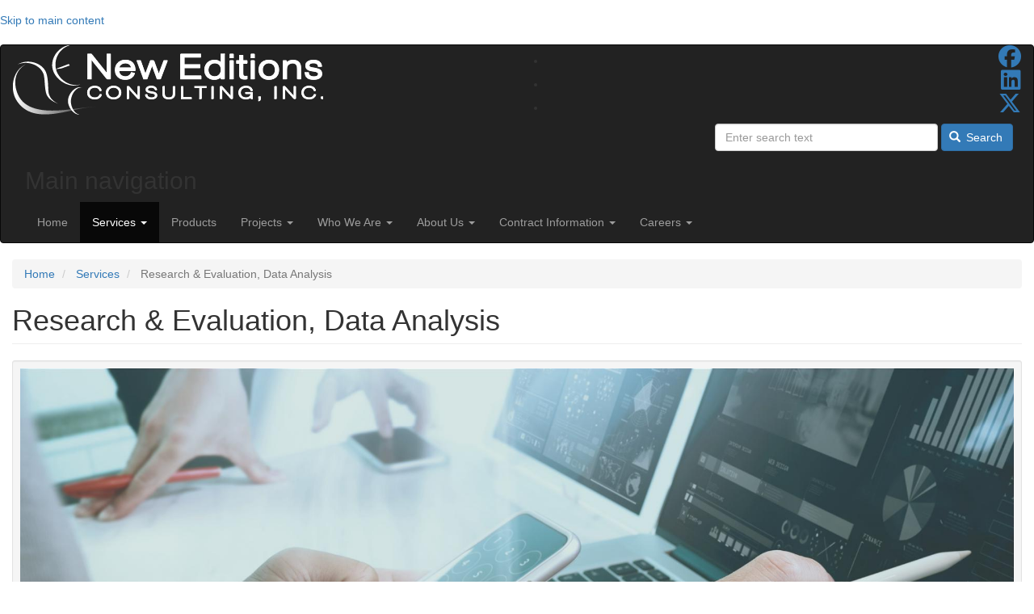

--- FILE ---
content_type: text/html; charset=UTF-8
request_url: https://neweditions.net/index.php/services/research-evaluation-data-analysis
body_size: 9718
content:
<!DOCTYPE html>
<html  lang="en" dir="ltr">
  <head>
    <meta charset="utf-8" />
<script async src="https://www.googletagmanager.com/gtag/js?id=G-DHL7SKZY5H"></script>
<script>window.dataLayer = window.dataLayer || [];function gtag(){dataLayer.push(arguments)};gtag("js", new Date());gtag("set", "developer_id.dMDhkMT", true);gtag("config", "G-DHL7SKZY5H", {"groups":"default","page_placeholder":"PLACEHOLDER_page_location"});</script>
<meta name="Generator" content="Drupal 10 (https://www.drupal.org)" />
<meta name="MobileOptimized" content="width" />
<meta name="HandheldFriendly" content="true" />
<meta name="viewport" content="width=device-width, initial-scale=1.0" />
<link rel="icon" href="/sites/default/files/NEC_120x120white.png" type="image/png" />
<link rel="canonical" href="http://neweditions.net/index.php/services/research-evaluation-data-analysis" />
<link rel="shortlink" href="http://neweditions.net/index.php/node/223" />
<script>window.a2a_config=window.a2a_config||{};a2a_config.callbacks=[];a2a_config.overlays=[];a2a_config.templates={};</script>

    <title>Research &amp; Evaluation, Data Analysis | New Editions Consulting, Inc.</title>
    <link rel="stylesheet" media="all" href="/sites/default/files/css/css_T8XOOoPc7cb5XslH2UoASUBnhG4nItVisS5Q--4Nt8E.css?delta=0&amp;language=en&amp;theme=bootstrap_newed_cdn&amp;include=[base64]" />
<link rel="stylesheet" media="all" href="//cdnjs.cloudflare.com/ajax/libs/font-awesome/6.6.0/css/all.min.css" />
<link rel="stylesheet" media="all" href="/sites/default/files/css/css_0m494SB3PnZK3iRwh3ZChVDDWGOeh5yN_lbQhXjcv0A.css?delta=2&amp;language=en&amp;theme=bootstrap_newed_cdn&amp;include=[base64]" />
<link rel="stylesheet" media="all" href="https://cdn.jsdelivr.net/npm/entreprise7pro-bootstrap@3.4.8/dist/css/bootstrap.min.css" integrity="sha256-zL9fLm9PT7/fK/vb1O9aIIAdm/+bGtxmUm/M1NPTU7Y=" crossorigin="anonymous" />
<link rel="stylesheet" media="all" href="https://cdn.jsdelivr.net/npm/@unicorn-fail/drupal-bootstrap-styles@0.0.2/dist/3.1.1/7.x-3.x/drupal-bootstrap.min.css" integrity="sha512-nrwoY8z0/iCnnY9J1g189dfuRMCdI5JBwgvzKvwXC4dZ+145UNBUs+VdeG/TUuYRqlQbMlL4l8U3yT7pVss9Rg==" crossorigin="anonymous" />
<link rel="stylesheet" media="all" href="https://cdn.jsdelivr.net/npm/@unicorn-fail/drupal-bootstrap-styles@0.0.2/dist/3.1.1/8.x-3.x/drupal-bootstrap.min.css" integrity="sha512-jM5OBHt8tKkl65deNLp2dhFMAwoqHBIbzSW0WiRRwJfHzGoxAFuCowGd9hYi1vU8ce5xpa5IGmZBJujm/7rVtw==" crossorigin="anonymous" />
<link rel="stylesheet" media="all" href="https://cdn.jsdelivr.net/npm/@unicorn-fail/drupal-bootstrap-styles@0.0.2/dist/3.2.0/7.x-3.x/drupal-bootstrap.min.css" integrity="sha512-U2uRfTiJxR2skZ8hIFUv5y6dOBd9s8xW+YtYScDkVzHEen0kU0G9mH8F2W27r6kWdHc0EKYGY3JTT3C4pEN+/g==" crossorigin="anonymous" />
<link rel="stylesheet" media="all" href="https://cdn.jsdelivr.net/npm/@unicorn-fail/drupal-bootstrap-styles@0.0.2/dist/3.2.0/8.x-3.x/drupal-bootstrap.min.css" integrity="sha512-JXQ3Lp7Oc2/VyHbK4DKvRSwk2MVBTb6tV5Zv/3d7UIJKlNEGT1yws9vwOVUkpsTY0o8zcbCLPpCBG2NrZMBJyQ==" crossorigin="anonymous" />
<link rel="stylesheet" media="all" href="https://cdn.jsdelivr.net/npm/@unicorn-fail/drupal-bootstrap-styles@0.0.2/dist/3.3.1/7.x-3.x/drupal-bootstrap.min.css" integrity="sha512-ZbcpXUXjMO/AFuX8V7yWatyCWP4A4HMfXirwInFWwcxibyAu7jHhwgEA1jO4Xt/UACKU29cG5MxhF/i8SpfiWA==" crossorigin="anonymous" />
<link rel="stylesheet" media="all" href="https://cdn.jsdelivr.net/npm/@unicorn-fail/drupal-bootstrap-styles@0.0.2/dist/3.3.1/8.x-3.x/drupal-bootstrap.min.css" integrity="sha512-kTMXGtKrWAdF2+qSCfCTa16wLEVDAAopNlklx4qPXPMamBQOFGHXz0HDwz1bGhstsi17f2SYVNaYVRHWYeg3RQ==" crossorigin="anonymous" />
<link rel="stylesheet" media="all" href="https://cdn.jsdelivr.net/npm/@unicorn-fail/drupal-bootstrap-styles@0.0.2/dist/3.4.0/8.x-3.x/drupal-bootstrap.min.css" integrity="sha512-tGFFYdzcicBwsd5EPO92iUIytu9UkQR3tLMbORL9sfi/WswiHkA1O3ri9yHW+5dXk18Rd+pluMeDBrPKSwNCvw==" crossorigin="anonymous" />
<link rel="stylesheet" media="all" href="/sites/default/files/css/css_oFzXWvx8recARGDSmU0_VIQNG4xd9yqLuuSxfE24PUU.css?delta=11&amp;language=en&amp;theme=bootstrap_newed_cdn&amp;include=[base64]" />

    
  </head>
  <body class="path-node page-node-type-service-area has-glyphicons">
    <a href="#main-content" class="visually-hidden focusable skip-link">
      Skip to main content
    </a>
    
      <div class="dialog-off-canvas-main-canvas" data-off-canvas-main-canvas>
    
          <header class="navbar navbar-inverse container-fluid" id="navbar" role="banner">
            <div class="row">
                              <div class="col-xs-12 col-sm-12 col-md-6">
              <div class="region region-branding">
    <section id="block-bootstrap-newed-cdn-branding" class="block block-system block-system-branding-block clearfix">
  
    

        <a href="/index.php/" title="New Editions Consulting Home" rel="home">
      <img src="/sites/default/files/Final%20New%20Editions%20white%20to%20clear.png" alt="New Editions Consulting, Inc" />
    </a>
      
</section>


  </div>

          </div>
              
                              <div class="col-xs-12 col-sm-12 col-md-6" style="text-align:right;">
              <div class="region region-search">
    <section id="block-bootstrap-newed-cdn-socialmedialinks" class="block-social-media-links block block-social-media-links-block clearfix">
  
    

      

<ul class="social-media-links--platforms platforms inline horizontal">
      <li>
      <a class="social-media-link-icon--facebook" href="https://www.facebook.com/NewEditionsConsultingInc"  target="_blank" rel="nofollow" aria-label="Follow us on Facebook" title="Follow us on Facebook" >
        <span class='fab fa-facebook fa-2x'></span>
      </a>

          </li>
      <li>
      <a class="social-media-link-icon--linkedin" href="https://www.linkedin.com/company/3058945?trk=tyah"  target="_blank" rel="nofollow" aria-label="Find us on Linked In" title="Find us on Linked In" >
        <span class='fab fa-linkedin fa-2x'></span>
      </a>

          </li>
      <li>
      <a class="social-media-link-icon--twitter" href="https://x.com/NewEditionsInc"  target="_blank" rel="nofollow" aria-label="Follow us on Twitter" title="Follow us on Twitter" >
        <span class='fab fa-x-twitter fa-2x'></span>
      </a>

          </li>
  </ul>

  </section>

<section class="views-exposed-form block block-views block-views-exposed-filter-blocksearch-results-page-1 clearfix" data-drupal-selector="views-exposed-form-search-results-page-1" id="block-bootstrap-newed-cdn-exposedformsearch-resultspage-1-2">
  
    

      <form action="/index.php/search-results" method="get" id="views-exposed-form-search-results-page-1" accept-charset="UTF-8">
  <div class="form--inline form-inline clearfix">
  <div class="form-item js-form-item form-type-textfield js-form-type-textfield form-item-search-api-fulltext js-form-item-search-api-fulltext form-no-label form-group">
  
  
  <input placeholder="Enter search text" data-drupal-selector="edit-search-api-fulltext" class="form-text form-control" type="text" id="edit-search-api-fulltext" name="search_api_fulltext" value="" size="30" maxlength="128" />

  
  
  </div>
<div data-drupal-selector="edit-actions" class="form-actions form-group js-form-wrapper form-wrapper" id="edit-actions"><button data-drupal-selector="edit-submit-search-results" class="button js-form-submit form-submit btn-primary btn icon-before" type="submit" id="edit-submit-search-results" value="Search"><span class="icon glyphicon glyphicon-search" aria-hidden="true"></span>
Search</button></div>

</div>

</form>

  </section>


  </div>

          </div>
                    </div>
      <div class="navbar-header">
        
                          <button type="button" class="navbar-toggle" data-toggle="collapse" data-target="#navbar-collapse">
            <span class="sr-only">Toggle navigation</span>
            <span class="icon-bar"></span>
            <span class="icon-bar"></span>
            <span class="icon-bar"></span>
          </button>
              </div>

                    <div id="navbar-collapse" class="navbar-collapse collapse">
            <div class="region region-navigation-collapsible">
    <nav role="navigation" aria-labelledby="block-bootstrap-newed-cdn-main-menu-menu" id="block-bootstrap-newed-cdn-main-menu">
            
  <h2 class="visually-hidden" id="block-bootstrap-newed-cdn-main-menu-menu">Main navigation</h2>
  

        
      <ul class="menu menu--main nav navbar-nav">
                      <li class="first">
                                        <a href="/" data-drupal-link-system-path="&lt;front&gt;">Home</a>
              </li>
                      <li class="expanded dropdown active active-trail">
                                                                    <a href="/services" class="dropdown-toggle active-trail" data-toggle="dropdown" data-drupal-link-system-path="services">Services <span class="caret"></span></a>
                        <ul class="dropdown-menu">
                      <li class="first">
                                        <a href="/services/accessibility-services" data-drupal-link-system-path="node/228">Accessibility Services</a>
              </li>
                      <li>
                                        <a href="/services/clearinghouse-management" data-drupal-link-system-path="node/225">Clearinghouse Management</a>
              </li>
                      <li>
                                        <a href="/services/communications" data-drupal-link-system-path="node/224">Communications</a>
              </li>
                      <li>
                                        <a href="/services/conference-management" data-drupal-link-system-path="node/230">Conference Management</a>
              </li>
                      <li>
                                        <a href="/services/international" data-drupal-link-system-path="node/229">International</a>
              </li>
                      <li>
                                        <a href="/services/project-management-program-management" data-drupal-link-system-path="node/231">Project &amp; Program Management</a>
              </li>
                      <li class="active active-trail">
                                        <a href="/services/research-evaluation-data-analysis" class="active-trail is-active" data-drupal-link-system-path="node/223" aria-current="page">Research &amp; Evaluation, Data Analysis</a>
              </li>
                      <li>
                                        <a href="/services/technical-assistance-training" data-drupal-link-system-path="node/227">Technical Assistance &amp; Training</a>
              </li>
                      <li class="last">
                                        <a href="/services/website-software-development" data-drupal-link-system-path="node/226">Website &amp; Software Development</a>
              </li>
        </ul>
  
              </li>
                      <li>
                                        <a href="/product-library" data-drupal-link-system-path="product-library">Products</a>
              </li>
                      <li class="expanded dropdown">
                                                                    <a href="/projects" class="dropdown-toggle" data-toggle="dropdown" data-drupal-link-system-path="projects">Projects <span class="caret"></span></a>
                        <ul class="dropdown-menu">
                      <li class="first">
                                        <a href="/projects/current" data-drupal-link-system-path="projects/current">Current Projects</a>
              </li>
                      <li class="last">
                                        <a href="/projects/completed" data-drupal-link-system-path="projects/completed">Completed Projects</a>
              </li>
        </ul>
  
              </li>
                      <li class="expanded dropdown">
                                                                    <a href="/our-team" class="dropdown-toggle" data-toggle="dropdown" data-drupal-link-system-path="our-team">Who We Are <span class="caret"></span></a>
                        <ul class="dropdown-menu">
                      <li class="first">
                                        <a href="/our-team/president-and-owner" data-drupal-link-system-path="our-team/president-and-owner">President and Owner</a>
              </li>
                      <li>
                                        <a href="/our-team/executive-management" data-drupal-link-system-path="our-team/executive-management">Executive Management</a>
              </li>
                      <li>
                                        <a href="/our-team/managers" data-drupal-link-system-path="our-team/managers">Senior Management</a>
              </li>
                      <li class="last">
                                        <a href="/our-team/business-team" data-drupal-link-system-path="our-team/business-team">Business Team</a>
              </li>
        </ul>
  
              </li>
                      <li class="expanded dropdown">
                                                                    <a href="/about-us" class="dropdown-toggle" data-toggle="dropdown" data-drupal-link-system-path="node/389">About Us <span class="caret"></span></a>
                        <ul class="dropdown-menu">
                      <li class="first">
                                        <a href="/about-us/awards" data-drupal-link-system-path="about-us/awards">Awards and Commendations</a>
              </li>
                      <li>
                                        <a href="/about-us/community_involvement" data-drupal-link-system-path="node/5">Community Involvement</a>
              </li>
                      <li>
                                        <a href="/about-us/news" data-drupal-link-system-path="about-us/news">Company News</a>
              </li>
                      <li>
                                        <a href="/about-us/company_overview" data-drupal-link-system-path="node/1">Company Overview</a>
              </li>
                      <li>
                                        <a href="/about-us/presidents_message" data-drupal-link-system-path="node/2">Message from Our President</a>
              </li>
                      <li class="last">
                                        <a href="/about-us/mission_vision" data-drupal-link-system-path="node/3">Mission / Vision / Values</a>
              </li>
        </ul>
  
              </li>
                      <li class="expanded dropdown">
                                                                    <a href="/contract-info" class="dropdown-toggle" data-toggle="dropdown" data-drupal-link-system-path="node/388">Contract Information <span class="caret"></span></a>
                        <ul class="dropdown-menu">
                      <li class="first">
                                        <a href="/contract-info/partners" data-drupal-link-system-path="node/4">Partners</a>
              </li>
                      <li class="last">
                                        <a href="/contract-info/contract-vehicles" data-drupal-link-system-path="node/7">Contract Vehicles</a>
              </li>
        </ul>
  
              </li>
                      <li class="expanded dropdown last">
                                                                    <a href="/careers" class="dropdown-toggle" data-toggle="dropdown" data-drupal-link-system-path="node/390">Careers <span class="caret"></span></a>
                        <ul class="dropdown-menu">
                      <li class="first">
                                        <a href="/careers/get-to-know-us" data-drupal-link-system-path="node/8">Get to Know Us</a>
              </li>
                      <li>
                                        <a href="/careers/view-our-benefits" data-drupal-link-system-path="node/10">View Our Benefits</a>
              </li>
                      <li>
                                        <a href="/careers/our-diversity-policy" data-drupal-link-system-path="node/9">Our Culture</a>
              </li>
                      <li class="last">
                                        <a href="/career-opportunities" data-drupal-link-system-path="career-opportunities">Career Opportunities</a>
              </li>
        </ul>
  
              </li>
        </ul>
  

  </nav>

  </div>

        </div>
                </header>
  
  <div role="main" class="main-container container-fluid js-quickedit-main-content">

    <div class="row">
            </div>

    <div class="row">

                              <div class="col-sm-12">
              <div class="region region-header">
        <ol class="breadcrumb">
          <li >
                  <a href="/">Home</a>
              </li>
          <li >
                  <a href="/services">Services</a>
              </li>
          <li  class="active">
                  Research &amp; Evaluation, Data Analysis
              </li>
      </ol>

    <h1 class="page-header" aria-level=1>
<span>Research &amp; Evaluation, Data Analysis</span>
</h1>

<div data-drupal-messages-fallback class="hidden"></div>

  </div>

          </div>
              
            
                  <section class="col-sm-12">

                
                
                
                                      
                  
                          <a id="main-content" name="main-content"></a>
            <div class="well well-sm region region-content">
    

  
<div data-history-node-id="223" class="node node--type-service-area node--view-mode-full group-one-sidebar ds-3col-stacked-fluid clearfix">

  

  <div class="group-header">
    
  </div>

  
      <div class="group-middle">
      
            <div class="field field--name-field-slideshow-image field--type-image field--label-hidden field--item">  <img loading="lazy" src="/sites/default/files/slideshow-images/services/databanner-teal.jpg" width="1912" height="600" alt="  Researcher using various devices such as a mobile phone and laptop for data analysis." class="img-responsive" />

</div>
      
            <div class="field field--name-body field--type-text-with-summary field--label-hidden field--item"><p>Applying our knowledge and experience with many Federal agencies, New Editions offers advanced program data collection, research and evaluation support for programmatic planning, as well as analysis in both domestic and international contexts. We offer clients talent and expertise to evaluate impact; identify policy and programmatic needs;&nbsp;address policy and program requirements; improve operations in order to meet program goals; and research key topics to identify and develop knowledge.</p>
</div>
      
    </div>
  
      <div class="group-right">
      
            <div class="field field--name-dynamic-block-fieldnode-expertise-block field--type-ds field--label-hidden field--item">
            <div class="field field--name-body field--type-text-with-summary field--label-hidden field--item"><h2>Expertise in this Area</h2>
</div>
      </div>
      
      <div class="field field--name-field-expertise-in-this-area field--type-faqfield field--label-hidden field--items">
              <div class="field--item"><div id="faqfield_field_expertise_in_this_area_node_223"><h3 class="faqfield-question">Survey design and implementation</h3><div class="faqfield-answer"><p>We design sound surveys and implement them the correct way to ensure that clients get the information they need for making critical government decisions.</p></div><h3 class="faqfield-question">Qualitative data collection</h3><div class="faqfield-answer"><p>Collecting qualitative data is an art form. Our research specialists adopt the best methods and approaches in order to obtain the intricate information necessary to support the client’s mission and goals.</p></div><h3 class="faqfield-question">Focus groups</h3><div class="faqfield-answer"><p>From small to large focus groups across a breadth of topic areas, we have the capability and the capacity to get information or test concepts and ideas with a myriad of target audiences.</p></div><h3 class="faqfield-question">Administrative data collection</h3><div class="faqfield-answer"><p>Administrative data is an information source we utilize regularly to track individuals, actions and records over time.</p></div><h3 class="faqfield-question">Literature reviews and environmental scans</h3><div class="faqfield-answer"><p>We explore peer- and non-peer-reviewed sources as well as “gray literature” to develop comprehensive bodies of knowledge pertinent to research topics.</p></div><h3 class="faqfield-question">Quantitative and qualitative studies and assessments</h3><div class="faqfield-answer"><p>Measurement and context are both critical to understanding an issue and planning further action. We utilize both to obtain needed data and offer our clients valuable information on topics of interest.</p></div><h3 class="faqfield-question">Secondary data analysis</h3><div class="faqfield-answer"><p>We use advanced statistical techniques to derive meaning from large datasets.</p></div><h3 class="faqfield-question">Policy and program analysis</h3><div class="faqfield-answer"><p>Both qualitative and quantitative techniques are called for when analysis of both existing and prospective policies are necessary. We utilize both, taking a mixed methodology approach to conduct comprehensive, multifaceted evaluations of systems, policies and programs.</p></div><h3 class="faqfield-question">Performance measurement system design, data monitoring and analysis</h3><div class="faqfield-answer"><p>We are skillful in planning, defining and analyzing performance measurement systems across a variety of areas, including programs, projects and research efforts.</p></div><h3 class="faqfield-question">Formative and summative program evaluation</h3><div class="faqfield-answer"><p>Measurement and understanding of what is occurring and what has occurred are essential to identifying programmatic value. For this reason, we utilize formative and summative evaluation techniques to identify deficiencies and value added in real time, as well as at the conclusion of our clients’ programs and initiatives.</p></div><h3 class="faqfield-question">Standardized and ad hoc reporting on program activities and statistics</h3><div class="faqfield-answer"><p>We routinely develop and conduct assessments and analyses for both interval-based and on-request research and evaluation inquiries.</p></div></div></div>
          </div>
  
    </div>
  
  <div class="group-footer">
    
            <div class="field field--name-field-highlighted-projects field--type-entity-reference-revisions field--label-hidden field--item"><div class="paragraph paragraph--type-two-up-projects paragraph--view-mode-default ds-1col clearfix">

  

  
      <div class="field field--name-field-project field--type-entity-reference field--label-hidden field--items">
              <div class="field--item"><div data-history-node-id="106" class="node node--type-project-description node--view-mode-teaser ds-1col clearfix">

  

  
            <div class="field field--name-field-slideshow-image field--type-image field--label-hidden field--item">  <a href="/index.php/projects/management-and-information-systems-support-national-institute-disability-independent">  <picture>
                  <source srcset="/sites/default/files/styles/slideshow_1024_x_320/public/project-slideshow-images/NIDRR.jpg?itok=dyoq_Zef 1024w, /sites/default/files/styles/slideshow_1920_x_600/public/project-slideshow-images/NIDRR.jpg?itok=Ugm30ioT 1920w" media="all and (min-width: 1200px)" type="image/jpeg" sizes="98vw" width="1920" height="600"/>
              <source srcset="/sites/default/files/styles/slideshow_800_x_250/public/project-slideshow-images/NIDRR.jpg?itok=7N2ynSw1 800w, /sites/default/files/styles/slideshow_1024_x_320/public/project-slideshow-images/NIDRR.jpg?itok=dyoq_Zef 1024w, /sites/default/files/styles/slideshow_1920_x_600/public/project-slideshow-images/NIDRR.jpg?itok=Ugm30ioT 1920w" media="all and (max-width: 1199px)" type="image/jpeg" sizes="98vw" width="800" height="250"/>
              <source srcset="/sites/default/files/styles/slideshow_1024_x_320/public/project-slideshow-images/NIDRR.jpg?itok=dyoq_Zef 1024w, /sites/default/files/styles/slideshow_1920_x_600/public/project-slideshow-images/NIDRR.jpg?itok=Ugm30ioT 1920w" media="all and (min-width: 992px)" type="image/jpeg" sizes="98vw" width="1920" height="600"/>
              <source srcset="/sites/default/files/styles/slideshow_800_x_250/public/project-slideshow-images/NIDRR.jpg?itok=7N2ynSw1 800w, /sites/default/files/styles/slideshow_1024_x_320/public/project-slideshow-images/NIDRR.jpg?itok=dyoq_Zef 1024w" media="all and (max-width: 991px)" type="image/jpeg" sizes="98vw" width="800" height="250"/>
              <source srcset="/sites/default/files/styles/slideshow_800_x_250/public/project-slideshow-images/NIDRR.jpg?itok=7N2ynSw1 800w, /sites/default/files/styles/slideshow_1024_x_320/public/project-slideshow-images/NIDRR.jpg?itok=dyoq_Zef 1024w" media="all and (min-width: 768px)" type="image/jpeg" sizes="98vw" width="800" height="250"/>
              <source srcset="/sites/default/files/styles/slideshow_480_x_150/public/project-slideshow-images/NIDRR.jpg?itok=S3h3MlZI 480w, /sites/default/files/styles/slideshow_800_x_250/public/project-slideshow-images/NIDRR.jpg?itok=7N2ynSw1 800w" media="all and (max-width: 767px)" type="image/jpeg" sizes="98vw" width="800" height="250"/>
                  <img loading="eager" width="1920" height="600" src="/sites/default/files/styles/slideshow_1920_x_600/public/project-slideshow-images/NIDRR.jpg?itok=Ugm30ioT" alt="A man giving a presentation in front of a group of business men and women." class="img-responsive" />

  </picture>
</a>
</div>
      
            <div class="field field--name-node-title field--type-ds field--label-hidden field--item"><strong>
  <a href="/index.php/projects/management-and-information-systems-support-national-institute-disability-independent" hreflang="en">Management and Information Systems Support for the National Institute on Disability, Independent Living, and Rehabilitation Research (NIDILRR)</a>
</strong>
</div>
      

</div>

</div>
              <div class="field--item"><div data-history-node-id="107" class="node node--type-project-description node--view-mode-teaser ds-1col clearfix">

  

  
            <div class="field field--name-field-slideshow-image field--type-image field--label-hidden field--item">  <a href="/projects/technical-assistance-annual-report-congress-office-special-education-programs-osep">  <picture>
                  <source srcset="/sites/default/files/styles/slideshow_1024_x_320/public/project-slideshow-images/OSERS.jpg?itok=n7tNUI-x 1024w, /sites/default/files/styles/slideshow_1920_x_600/public/project-slideshow-images/OSERS.jpg?itok=y4DFss-o 1920w" media="all and (min-width: 1200px)" type="image/jpeg" sizes="98vw" width="1920" height="600"/>
              <source srcset="/sites/default/files/styles/slideshow_800_x_250/public/project-slideshow-images/OSERS.jpg?itok=vF4G22a2 800w, /sites/default/files/styles/slideshow_1024_x_320/public/project-slideshow-images/OSERS.jpg?itok=n7tNUI-x 1024w, /sites/default/files/styles/slideshow_1920_x_600/public/project-slideshow-images/OSERS.jpg?itok=y4DFss-o 1920w" media="all and (max-width: 1199px)" type="image/jpeg" sizes="98vw" width="800" height="250"/>
              <source srcset="/sites/default/files/styles/slideshow_1024_x_320/public/project-slideshow-images/OSERS.jpg?itok=n7tNUI-x 1024w, /sites/default/files/styles/slideshow_1920_x_600/public/project-slideshow-images/OSERS.jpg?itok=y4DFss-o 1920w" media="all and (min-width: 992px)" type="image/jpeg" sizes="98vw" width="1920" height="600"/>
              <source srcset="/sites/default/files/styles/slideshow_800_x_250/public/project-slideshow-images/OSERS.jpg?itok=vF4G22a2 800w, /sites/default/files/styles/slideshow_1024_x_320/public/project-slideshow-images/OSERS.jpg?itok=n7tNUI-x 1024w" media="all and (max-width: 991px)" type="image/jpeg" sizes="98vw" width="800" height="250"/>
              <source srcset="/sites/default/files/styles/slideshow_800_x_250/public/project-slideshow-images/OSERS.jpg?itok=vF4G22a2 800w, /sites/default/files/styles/slideshow_1024_x_320/public/project-slideshow-images/OSERS.jpg?itok=n7tNUI-x 1024w" media="all and (min-width: 768px)" type="image/jpeg" sizes="98vw" width="800" height="250"/>
              <source srcset="/sites/default/files/styles/slideshow_480_x_150/public/project-slideshow-images/OSERS.jpg?itok=yc_dRJMr 425w, /sites/default/files/styles/slideshow_800_x_250/public/project-slideshow-images/OSERS.jpg?itok=vF4G22a2 800w" media="all and (max-width: 767px)" type="image/jpeg" sizes="98vw" width="800" height="250"/>
                  <img loading="eager" width="1920" height="600" src="/sites/default/files/styles/slideshow_1920_x_600/public/project-slideshow-images/OSERS.jpg?itok=y4DFss-o" alt="A girl and a boy studying with their teacher helping." class="img-responsive" />

  </picture>
</a>
</div>
      
            <div class="field field--name-node-title field--type-ds field--label-hidden field--item"><strong>
  <a href="/projects/technical-assistance-annual-report-congress-office-special-education-programs-osep" hreflang="en">Technical Assistance on the Annual Report to Congress for the Office of Special Education Programs (OSEP)</a>
</strong>
</div>
      

</div>

</div>
          </div>
  

</div>

</div>
      
  </div>

</div>


  </div>

              </section>

                </div>
  </div>

      <footer class="footer container-fluid" role="contentinfo">
        <div class="region region-footer">
    <section id="block-contactus-2" class="block block-block-content block-block-content9f428b14-6f04-47f2-9220-f03645dc2230 clearfix">
  
    

      
            <div class="field field--name-body field--type-text-with-summary field--label-hidden field--item"><p>© 2025 New Editions Consulting, Inc.<br>105 West Broad Street, Suite 510, Falls Church, VA 22046<br><strong>Phone:&nbsp;</strong>(703) 356-8035</p>
<p><strong>Email:</strong>&nbsp;<a href="mailto:snewman@neweditions.net" rel="nofollow">snewman@neweditions.net</a></p>
</div>
      
  </section>

<section id="block-accessibilitystatement" class="block block-block-content block-block-content12d08b0a-0132-4d62-ab57-28c36ed1844a clearfix">
  
    

      
            <div class="field field--name-body field--type-text-with-summary field--label-hidden field--item"><div style="width:60%;margin:1em auto;">
<p>We are committed to making our website accessible to and usable by people with disabilities by meeting or exceeding accessibility standards. If you have any difficulties navigating our website, please email us at <a href="mailto:web@neweditions.net">web@neweditions.net</a>.</p>
</div>
</div>
      
  </section>

<nav role="navigation" aria-labelledby="block-bootstrap-newed-cdn-account-menu-menu" id="block-bootstrap-newed-cdn-account-menu">
            
  <h2 class="visually-hidden" id="block-bootstrap-newed-cdn-account-menu-menu">User account menu</h2>
  

        
      <ul class="menu menu--account nav navbar-nav navbar-right">
                      <li class="first">
                                        <a href="/index.php/a11yrequest" data-drupal-link-system-path="webform/accessibility_request_form_2025"> Accessibility Request Form</a>
              </li>
                      <li>
                                        <a href="/index.php/forms/suggestion-form" data-drupal-link-system-path="webform/suggestion_form">Suggestions? Complaints? Compliments?</a>
              </li>
                      <li>
                                        <a href="https://www.research.net/r/YTFMC7V">Accessibility Workshop Survey</a>
              </li>
                      <li class="last">
                                        <a href="/index.php/user/login" data-drupal-link-system-path="user/login">Log in</a>
              </li>
        </ul>
  

  </nav>

  </div>

    </footer>
  
  </div>

    
    <script type="application/json" data-drupal-selector="drupal-settings-json">{"path":{"baseUrl":"\/index.php\/","pathPrefix":"","currentPath":"node\/223","currentPathIsAdmin":false,"isFront":false,"currentLanguage":"en"},"pluralDelimiter":"\u0003","suppressDeprecationErrors":true,"google_analytics":{"account":"G-DHL7SKZY5H","trackOutbound":true,"trackMailto":true,"trackTel":true,"trackDownload":true,"trackDownloadExtensions":"7z|aac|arc|arj|asf|asx|avi|bin|csv|doc(x|m)?|dot(x|m)?|exe|flv|gif|gz|gzip|hqx|jar|jpe?g|js|mp(2|3|4|e?g)|mov(ie)?|msi|msp|pdf|phps|png|ppt(x|m)?|pot(x|m)?|pps(x|m)?|ppam|sld(x|m)?|thmx|qtm?|ra(m|r)?|sea|sit|tar|tgz|torrent|txt|wav|wma|wmv|wpd|xls(x|m|b)?|xlt(x|m)|xlam|xml|z|zip"},"bootstrap":{"forms_has_error_value_toggle":1,"tooltip_enabled":1,"tooltip_animation":1,"tooltip_container":"body","tooltip_delay":"0","tooltip_html":0,"tooltip_placement":"auto left","tooltip_selector":"","tooltip_trigger":"hover"},"faqfield":{"#faqfield_field_expertise_in_this_area_node_223":{"active":false,"heightStyle":"content","collapsible":true,"event":"click","animate":{"easing":"linear","duration":200}}},"ajaxTrustedUrl":{"\/index.php\/search-results":true},"user":{"uid":0,"permissionsHash":"ce0b6ebfad7e853f0a368a8ee3cf853d10061a2b0e1c206c26017ca0852f813f"}}</script>
<script src="/sites/default/files/js/js_x-MFGG9-KiLoG6Wk9Ou25_CJ7JDCOYlMHSAZRjDDj6U.js?scope=footer&amp;delta=0&amp;language=en&amp;theme=bootstrap_newed_cdn&amp;include=eJxlzFsKgDAMRNENFbukEvsiUDM1DYi798cX-ne4A0MpGUh2TyemohBzM2DDlLq_FbrmwMLv0YBm3F2htXBuyV-YKEZoYoirQG05kFDbjePw3-C2PBfoEp7fXzkAGTFDUg"></script>
<script src="https://static.addtoany.com/menu/page.js" defer></script>
<script src="/sites/default/files/js/js_JMtkSXHZ_JVmAIQYyfGS6stKRwspF5r6q8mFdEApBLw.js?scope=footer&amp;delta=2&amp;language=en&amp;theme=bootstrap_newed_cdn&amp;include=eJxlzFsKgDAMRNENFbukEvsiUDM1DYi798cX-ne4A0MpGUh2TyemohBzM2DDlLq_FbrmwMLv0YBm3F2htXBuyV-YKEZoYoirQG05kFDbjePw3-C2PBfoEp7fXzkAGTFDUg"></script>
<script src="https://cdn.jsdelivr.net/npm/entreprise7pro-bootstrap@3.4.8/dist/js/bootstrap.min.js" integrity="sha256-3XV0ZwG+520tCQ6I0AOlrGAFpZioT/AyPuX0Zq2i8QY=" crossorigin="anonymous"></script>
<script src="/sites/default/files/js/js_ZE6VhrWkLsDP4XRcmB4NBlDY_d5od7Q70zNdTUI72fI.js?scope=footer&amp;delta=4&amp;language=en&amp;theme=bootstrap_newed_cdn&amp;include=eJxlzFsKgDAMRNENFbukEvsiUDM1DYi798cX-ne4A0MpGUh2TyemohBzM2DDlLq_FbrmwMLv0YBm3F2htXBuyV-YKEZoYoirQG05kFDbjePw3-C2PBfoEp7fXzkAGTFDUg"></script>

  </body>
</html>
